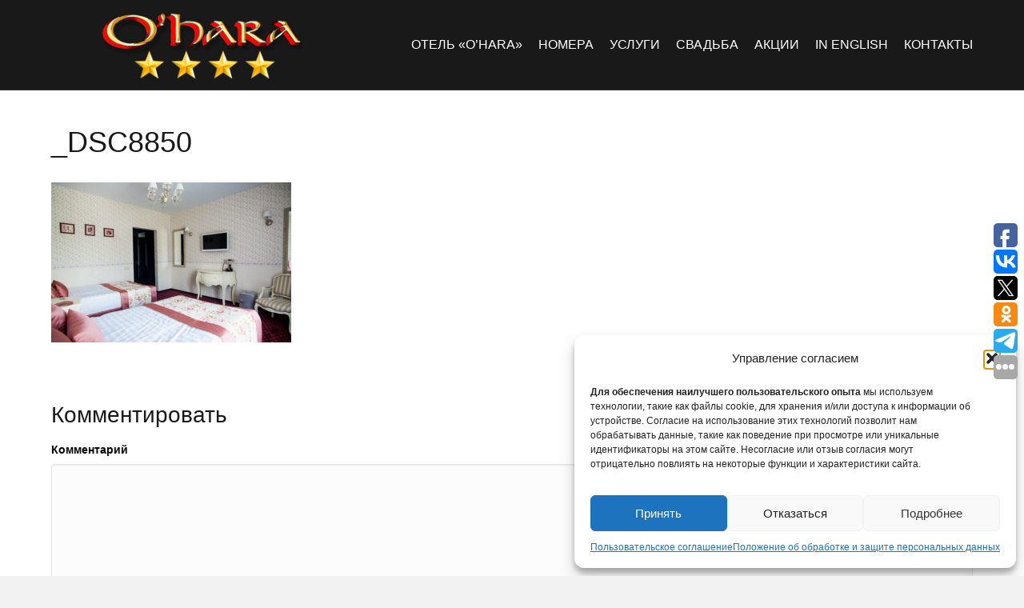

--- FILE ---
content_type: text/html; charset=UTF-8
request_url: https://oharahotel.com/nashi-nomera/scarlett-o-hara-303/_dsc8850/
body_size: 18800
content:
<!DOCTYPE html>
<html lang="ru-RU">
<head>
<meta charset="UTF-8" />
<meta name="viewport" content="width=device-width, initial-scale=1.0" />
<meta http-equiv="X-UA-Compatible" content="IE=edge" />
<link rel="profile" href="http://gmpg.org/xfn/11" />
<link rel="pingback" href="https://oharahotel.com/xmlrpc.php" />
<!--[if lt IE 9]>
	<script src="https://oharahotel.com/wp-content/themes/bb-theme/js/html5shiv.js"></script>
	<script src="https://oharahotel.com/wp-content/themes/bb-theme/js/respond.min.js"></script>
<![endif]-->

<!-- jQuery (necessary for Bootstrap's JavaScript plugins) -->
<script data-minify="1" src="https://oharahotel.com/wp-content/cache/min/1/ajax/libs/jquery/1.11.3/jquery.min.js?ver=1752908520" defer></script>

<!-- Latest compiled and minified JavaScript -->
<script data-minify="1" src="https://oharahotel.com/wp-content/cache/min/1/bootstrap/3.3.5/js/bootstrap.min.js?ver=1752908523" defer></script>


<meta name='robots' content='index, follow, max-image-preview:large, max-snippet:-1, max-video-preview:-1' />
	<style>img:is([sizes="auto" i], [sizes^="auto," i]) { contain-intrinsic-size: 3000px 1500px }</style>
	
	<!-- This site is optimized with the Yoast SEO Premium plugin v19.3 (Yoast SEO v24.3) - https://yoast.com/wordpress/plugins/seo/ -->
	<title>_DSC8850 - Отель охара</title>
	<link rel="canonical" href="https://oharahotel.com/nashi-nomera/scarlett-o-hara-303/_dsc8850/" />
	<meta property="og:locale" content="ru_RU" />
	<meta property="og:type" content="article" />
	<meta property="og:title" content="_DSC8850" />
	<meta property="og:url" content="https://oharahotel.com/nashi-nomera/scarlett-o-hara-303/_dsc8850/" />
	<meta property="og:site_name" content="Отель охара" />
	<meta property="og:image" content="https://oharahotel.com/nashi-nomera/scarlett-o-hara-303/_dsc8850" />
	<meta property="og:image:width" content="900" />
	<meta property="og:image:height" content="599" />
	<meta property="og:image:type" content="image/jpeg" />
	<meta name="twitter:card" content="summary_large_image" />
	<script type="application/ld+json" class="yoast-schema-graph">{"@context":"https://schema.org","@graph":[{"@type":"WebPage","@id":"https://oharahotel.com/nashi-nomera/scarlett-o-hara-303/_dsc8850/","url":"https://oharahotel.com/nashi-nomera/scarlett-o-hara-303/_dsc8850/","name":"_DSC8850 - Отель охара","isPartOf":{"@id":"https://oharahotel.com/#website"},"primaryImageOfPage":{"@id":"https://oharahotel.com/nashi-nomera/scarlett-o-hara-303/_dsc8850/#primaryimage"},"image":{"@id":"https://oharahotel.com/nashi-nomera/scarlett-o-hara-303/_dsc8850/#primaryimage"},"thumbnailUrl":"https://oharahotel.com/wp-content/uploads/2017/08/DSC8850.jpg","datePublished":"2017-09-13T19:15:12+00:00","dateModified":"2017-09-13T19:15:12+00:00","breadcrumb":{"@id":"https://oharahotel.com/nashi-nomera/scarlett-o-hara-303/_dsc8850/#breadcrumb"},"inLanguage":"ru-RU","potentialAction":[{"@type":"ReadAction","target":["https://oharahotel.com/nashi-nomera/scarlett-o-hara-303/_dsc8850/"]}]},{"@type":"ImageObject","inLanguage":"ru-RU","@id":"https://oharahotel.com/nashi-nomera/scarlett-o-hara-303/_dsc8850/#primaryimage","url":"https://oharahotel.com/wp-content/uploads/2017/08/DSC8850.jpg","contentUrl":"https://oharahotel.com/wp-content/uploads/2017/08/DSC8850.jpg","width":900,"height":599},{"@type":"BreadcrumbList","@id":"https://oharahotel.com/nashi-nomera/scarlett-o-hara-303/_dsc8850/#breadcrumb","itemListElement":[{"@type":"ListItem","position":1,"name":"Home","item":"https://oharahotel.com/"},{"@type":"ListItem","position":2,"name":"Наши номера","item":"https://oharahotel.com/nashi-nomera/"},{"@type":"ListItem","position":3,"name":"“Scarlett O’Hara” (№303)","item":"https://oharahotel.com/nashi-nomera/scarlett-o-hara-303/"},{"@type":"ListItem","position":4,"name":"_DSC8850"}]},{"@type":"WebSite","@id":"https://oharahotel.com/#website","url":"https://oharahotel.com/","name":"Отель охара","description":"ирландский отель в воронеже","publisher":{"@id":"https://oharahotel.com/#organization"},"potentialAction":[{"@type":"SearchAction","target":{"@type":"EntryPoint","urlTemplate":"https://oharahotel.com/?s={search_term_string}"},"query-input":{"@type":"PropertyValueSpecification","valueRequired":true,"valueName":"search_term_string"}}],"inLanguage":"ru-RU"},{"@type":"Organization","@id":"https://oharahotel.com/#organization","name":"Ohara отель в воронеже","url":"https://oharahotel.com/","logo":{"@type":"ImageObject","inLanguage":"ru-RU","@id":"https://oharahotel.com/#/schema/logo/image/","url":"https://oharahotel.com/wp-content/uploads/2017/09/logo-1.png","contentUrl":"https://oharahotel.com/wp-content/uploads/2017/09/logo-1.png","width":400,"height":100,"caption":"Ohara отель в воронеже"},"image":{"@id":"https://oharahotel.com/#/schema/logo/image/"}}]}</script>
	<!-- / Yoast SEO Premium plugin. -->


<link rel="alternate" type="application/rss+xml" title="Отель охара &raquo; Лента" href="https://oharahotel.com/feed/" />
<link rel="alternate" type="application/rss+xml" title="Отель охара &raquo; Лента комментариев" href="https://oharahotel.com/comments/feed/" />
<link rel="alternate" type="application/rss+xml" title="Отель охара &raquo; Лента комментариев к &laquo;_DSC8850&raquo;" href="https://oharahotel.com/nashi-nomera/scarlett-o-hara-303/_dsc8850/feed/" />
<script type="text/javascript">
/* <![CDATA[ */
window._wpemojiSettings = {"baseUrl":"https:\/\/s.w.org\/images\/core\/emoji\/16.0.1\/72x72\/","ext":".png","svgUrl":"https:\/\/s.w.org\/images\/core\/emoji\/16.0.1\/svg\/","svgExt":".svg","source":{"concatemoji":"https:\/\/oharahotel.com\/wp-includes\/js\/wp-emoji-release.min.js?ver=6.8.3"}};
/*! This file is auto-generated */
!function(s,n){var o,i,e;function c(e){try{var t={supportTests:e,timestamp:(new Date).valueOf()};sessionStorage.setItem(o,JSON.stringify(t))}catch(e){}}function p(e,t,n){e.clearRect(0,0,e.canvas.width,e.canvas.height),e.fillText(t,0,0);var t=new Uint32Array(e.getImageData(0,0,e.canvas.width,e.canvas.height).data),a=(e.clearRect(0,0,e.canvas.width,e.canvas.height),e.fillText(n,0,0),new Uint32Array(e.getImageData(0,0,e.canvas.width,e.canvas.height).data));return t.every(function(e,t){return e===a[t]})}function u(e,t){e.clearRect(0,0,e.canvas.width,e.canvas.height),e.fillText(t,0,0);for(var n=e.getImageData(16,16,1,1),a=0;a<n.data.length;a++)if(0!==n.data[a])return!1;return!0}function f(e,t,n,a){switch(t){case"flag":return n(e,"\ud83c\udff3\ufe0f\u200d\u26a7\ufe0f","\ud83c\udff3\ufe0f\u200b\u26a7\ufe0f")?!1:!n(e,"\ud83c\udde8\ud83c\uddf6","\ud83c\udde8\u200b\ud83c\uddf6")&&!n(e,"\ud83c\udff4\udb40\udc67\udb40\udc62\udb40\udc65\udb40\udc6e\udb40\udc67\udb40\udc7f","\ud83c\udff4\u200b\udb40\udc67\u200b\udb40\udc62\u200b\udb40\udc65\u200b\udb40\udc6e\u200b\udb40\udc67\u200b\udb40\udc7f");case"emoji":return!a(e,"\ud83e\udedf")}return!1}function g(e,t,n,a){var r="undefined"!=typeof WorkerGlobalScope&&self instanceof WorkerGlobalScope?new OffscreenCanvas(300,150):s.createElement("canvas"),o=r.getContext("2d",{willReadFrequently:!0}),i=(o.textBaseline="top",o.font="600 32px Arial",{});return e.forEach(function(e){i[e]=t(o,e,n,a)}),i}function t(e){var t=s.createElement("script");t.src=e,t.defer=!0,s.head.appendChild(t)}"undefined"!=typeof Promise&&(o="wpEmojiSettingsSupports",i=["flag","emoji"],n.supports={everything:!0,everythingExceptFlag:!0},e=new Promise(function(e){s.addEventListener("DOMContentLoaded",e,{once:!0})}),new Promise(function(t){var n=function(){try{var e=JSON.parse(sessionStorage.getItem(o));if("object"==typeof e&&"number"==typeof e.timestamp&&(new Date).valueOf()<e.timestamp+604800&&"object"==typeof e.supportTests)return e.supportTests}catch(e){}return null}();if(!n){if("undefined"!=typeof Worker&&"undefined"!=typeof OffscreenCanvas&&"undefined"!=typeof URL&&URL.createObjectURL&&"undefined"!=typeof Blob)try{var e="postMessage("+g.toString()+"("+[JSON.stringify(i),f.toString(),p.toString(),u.toString()].join(",")+"));",a=new Blob([e],{type:"text/javascript"}),r=new Worker(URL.createObjectURL(a),{name:"wpTestEmojiSupports"});return void(r.onmessage=function(e){c(n=e.data),r.terminate(),t(n)})}catch(e){}c(n=g(i,f,p,u))}t(n)}).then(function(e){for(var t in e)n.supports[t]=e[t],n.supports.everything=n.supports.everything&&n.supports[t],"flag"!==t&&(n.supports.everythingExceptFlag=n.supports.everythingExceptFlag&&n.supports[t]);n.supports.everythingExceptFlag=n.supports.everythingExceptFlag&&!n.supports.flag,n.DOMReady=!1,n.readyCallback=function(){n.DOMReady=!0}}).then(function(){return e}).then(function(){var e;n.supports.everything||(n.readyCallback(),(e=n.source||{}).concatemoji?t(e.concatemoji):e.wpemoji&&e.twemoji&&(t(e.twemoji),t(e.wpemoji)))}))}((window,document),window._wpemojiSettings);
/* ]]> */
</script>
<style id='wp-emoji-styles-inline-css' type='text/css'>

	img.wp-smiley, img.emoji {
		display: inline !important;
		border: none !important;
		box-shadow: none !important;
		height: 1em !important;
		width: 1em !important;
		margin: 0 0.07em !important;
		vertical-align: -0.1em !important;
		background: none !important;
		padding: 0 !important;
	}
</style>
<link rel='stylesheet' id='wp-block-library-css' href='https://oharahotel.com/wp-includes/css/dist/block-library/style.min.css?ver=6.8.3' type='text/css' media='all' />
<style id='classic-theme-styles-inline-css' type='text/css'>
/*! This file is auto-generated */
.wp-block-button__link{color:#fff;background-color:#32373c;border-radius:9999px;box-shadow:none;text-decoration:none;padding:calc(.667em + 2px) calc(1.333em + 2px);font-size:1.125em}.wp-block-file__button{background:#32373c;color:#fff;text-decoration:none}
</style>
<style id='global-styles-inline-css' type='text/css'>
:root{--wp--preset--aspect-ratio--square: 1;--wp--preset--aspect-ratio--4-3: 4/3;--wp--preset--aspect-ratio--3-4: 3/4;--wp--preset--aspect-ratio--3-2: 3/2;--wp--preset--aspect-ratio--2-3: 2/3;--wp--preset--aspect-ratio--16-9: 16/9;--wp--preset--aspect-ratio--9-16: 9/16;--wp--preset--color--black: #000000;--wp--preset--color--cyan-bluish-gray: #abb8c3;--wp--preset--color--white: #ffffff;--wp--preset--color--pale-pink: #f78da7;--wp--preset--color--vivid-red: #cf2e2e;--wp--preset--color--luminous-vivid-orange: #ff6900;--wp--preset--color--luminous-vivid-amber: #fcb900;--wp--preset--color--light-green-cyan: #7bdcb5;--wp--preset--color--vivid-green-cyan: #00d084;--wp--preset--color--pale-cyan-blue: #8ed1fc;--wp--preset--color--vivid-cyan-blue: #0693e3;--wp--preset--color--vivid-purple: #9b51e0;--wp--preset--gradient--vivid-cyan-blue-to-vivid-purple: linear-gradient(135deg,rgba(6,147,227,1) 0%,rgb(155,81,224) 100%);--wp--preset--gradient--light-green-cyan-to-vivid-green-cyan: linear-gradient(135deg,rgb(122,220,180) 0%,rgb(0,208,130) 100%);--wp--preset--gradient--luminous-vivid-amber-to-luminous-vivid-orange: linear-gradient(135deg,rgba(252,185,0,1) 0%,rgba(255,105,0,1) 100%);--wp--preset--gradient--luminous-vivid-orange-to-vivid-red: linear-gradient(135deg,rgba(255,105,0,1) 0%,rgb(207,46,46) 100%);--wp--preset--gradient--very-light-gray-to-cyan-bluish-gray: linear-gradient(135deg,rgb(238,238,238) 0%,rgb(169,184,195) 100%);--wp--preset--gradient--cool-to-warm-spectrum: linear-gradient(135deg,rgb(74,234,220) 0%,rgb(151,120,209) 20%,rgb(207,42,186) 40%,rgb(238,44,130) 60%,rgb(251,105,98) 80%,rgb(254,248,76) 100%);--wp--preset--gradient--blush-light-purple: linear-gradient(135deg,rgb(255,206,236) 0%,rgb(152,150,240) 100%);--wp--preset--gradient--blush-bordeaux: linear-gradient(135deg,rgb(254,205,165) 0%,rgb(254,45,45) 50%,rgb(107,0,62) 100%);--wp--preset--gradient--luminous-dusk: linear-gradient(135deg,rgb(255,203,112) 0%,rgb(199,81,192) 50%,rgb(65,88,208) 100%);--wp--preset--gradient--pale-ocean: linear-gradient(135deg,rgb(255,245,203) 0%,rgb(182,227,212) 50%,rgb(51,167,181) 100%);--wp--preset--gradient--electric-grass: linear-gradient(135deg,rgb(202,248,128) 0%,rgb(113,206,126) 100%);--wp--preset--gradient--midnight: linear-gradient(135deg,rgb(2,3,129) 0%,rgb(40,116,252) 100%);--wp--preset--font-size--small: 13px;--wp--preset--font-size--medium: 20px;--wp--preset--font-size--large: 36px;--wp--preset--font-size--x-large: 42px;--wp--preset--spacing--20: 0.44rem;--wp--preset--spacing--30: 0.67rem;--wp--preset--spacing--40: 1rem;--wp--preset--spacing--50: 1.5rem;--wp--preset--spacing--60: 2.25rem;--wp--preset--spacing--70: 3.38rem;--wp--preset--spacing--80: 5.06rem;--wp--preset--shadow--natural: 6px 6px 9px rgba(0, 0, 0, 0.2);--wp--preset--shadow--deep: 12px 12px 50px rgba(0, 0, 0, 0.4);--wp--preset--shadow--sharp: 6px 6px 0px rgba(0, 0, 0, 0.2);--wp--preset--shadow--outlined: 6px 6px 0px -3px rgba(255, 255, 255, 1), 6px 6px rgba(0, 0, 0, 1);--wp--preset--shadow--crisp: 6px 6px 0px rgba(0, 0, 0, 1);}:where(.is-layout-flex){gap: 0.5em;}:where(.is-layout-grid){gap: 0.5em;}body .is-layout-flex{display: flex;}.is-layout-flex{flex-wrap: wrap;align-items: center;}.is-layout-flex > :is(*, div){margin: 0;}body .is-layout-grid{display: grid;}.is-layout-grid > :is(*, div){margin: 0;}:where(.wp-block-columns.is-layout-flex){gap: 2em;}:where(.wp-block-columns.is-layout-grid){gap: 2em;}:where(.wp-block-post-template.is-layout-flex){gap: 1.25em;}:where(.wp-block-post-template.is-layout-grid){gap: 1.25em;}.has-black-color{color: var(--wp--preset--color--black) !important;}.has-cyan-bluish-gray-color{color: var(--wp--preset--color--cyan-bluish-gray) !important;}.has-white-color{color: var(--wp--preset--color--white) !important;}.has-pale-pink-color{color: var(--wp--preset--color--pale-pink) !important;}.has-vivid-red-color{color: var(--wp--preset--color--vivid-red) !important;}.has-luminous-vivid-orange-color{color: var(--wp--preset--color--luminous-vivid-orange) !important;}.has-luminous-vivid-amber-color{color: var(--wp--preset--color--luminous-vivid-amber) !important;}.has-light-green-cyan-color{color: var(--wp--preset--color--light-green-cyan) !important;}.has-vivid-green-cyan-color{color: var(--wp--preset--color--vivid-green-cyan) !important;}.has-pale-cyan-blue-color{color: var(--wp--preset--color--pale-cyan-blue) !important;}.has-vivid-cyan-blue-color{color: var(--wp--preset--color--vivid-cyan-blue) !important;}.has-vivid-purple-color{color: var(--wp--preset--color--vivid-purple) !important;}.has-black-background-color{background-color: var(--wp--preset--color--black) !important;}.has-cyan-bluish-gray-background-color{background-color: var(--wp--preset--color--cyan-bluish-gray) !important;}.has-white-background-color{background-color: var(--wp--preset--color--white) !important;}.has-pale-pink-background-color{background-color: var(--wp--preset--color--pale-pink) !important;}.has-vivid-red-background-color{background-color: var(--wp--preset--color--vivid-red) !important;}.has-luminous-vivid-orange-background-color{background-color: var(--wp--preset--color--luminous-vivid-orange) !important;}.has-luminous-vivid-amber-background-color{background-color: var(--wp--preset--color--luminous-vivid-amber) !important;}.has-light-green-cyan-background-color{background-color: var(--wp--preset--color--light-green-cyan) !important;}.has-vivid-green-cyan-background-color{background-color: var(--wp--preset--color--vivid-green-cyan) !important;}.has-pale-cyan-blue-background-color{background-color: var(--wp--preset--color--pale-cyan-blue) !important;}.has-vivid-cyan-blue-background-color{background-color: var(--wp--preset--color--vivid-cyan-blue) !important;}.has-vivid-purple-background-color{background-color: var(--wp--preset--color--vivid-purple) !important;}.has-black-border-color{border-color: var(--wp--preset--color--black) !important;}.has-cyan-bluish-gray-border-color{border-color: var(--wp--preset--color--cyan-bluish-gray) !important;}.has-white-border-color{border-color: var(--wp--preset--color--white) !important;}.has-pale-pink-border-color{border-color: var(--wp--preset--color--pale-pink) !important;}.has-vivid-red-border-color{border-color: var(--wp--preset--color--vivid-red) !important;}.has-luminous-vivid-orange-border-color{border-color: var(--wp--preset--color--luminous-vivid-orange) !important;}.has-luminous-vivid-amber-border-color{border-color: var(--wp--preset--color--luminous-vivid-amber) !important;}.has-light-green-cyan-border-color{border-color: var(--wp--preset--color--light-green-cyan) !important;}.has-vivid-green-cyan-border-color{border-color: var(--wp--preset--color--vivid-green-cyan) !important;}.has-pale-cyan-blue-border-color{border-color: var(--wp--preset--color--pale-cyan-blue) !important;}.has-vivid-cyan-blue-border-color{border-color: var(--wp--preset--color--vivid-cyan-blue) !important;}.has-vivid-purple-border-color{border-color: var(--wp--preset--color--vivid-purple) !important;}.has-vivid-cyan-blue-to-vivid-purple-gradient-background{background: var(--wp--preset--gradient--vivid-cyan-blue-to-vivid-purple) !important;}.has-light-green-cyan-to-vivid-green-cyan-gradient-background{background: var(--wp--preset--gradient--light-green-cyan-to-vivid-green-cyan) !important;}.has-luminous-vivid-amber-to-luminous-vivid-orange-gradient-background{background: var(--wp--preset--gradient--luminous-vivid-amber-to-luminous-vivid-orange) !important;}.has-luminous-vivid-orange-to-vivid-red-gradient-background{background: var(--wp--preset--gradient--luminous-vivid-orange-to-vivid-red) !important;}.has-very-light-gray-to-cyan-bluish-gray-gradient-background{background: var(--wp--preset--gradient--very-light-gray-to-cyan-bluish-gray) !important;}.has-cool-to-warm-spectrum-gradient-background{background: var(--wp--preset--gradient--cool-to-warm-spectrum) !important;}.has-blush-light-purple-gradient-background{background: var(--wp--preset--gradient--blush-light-purple) !important;}.has-blush-bordeaux-gradient-background{background: var(--wp--preset--gradient--blush-bordeaux) !important;}.has-luminous-dusk-gradient-background{background: var(--wp--preset--gradient--luminous-dusk) !important;}.has-pale-ocean-gradient-background{background: var(--wp--preset--gradient--pale-ocean) !important;}.has-electric-grass-gradient-background{background: var(--wp--preset--gradient--electric-grass) !important;}.has-midnight-gradient-background{background: var(--wp--preset--gradient--midnight) !important;}.has-small-font-size{font-size: var(--wp--preset--font-size--small) !important;}.has-medium-font-size{font-size: var(--wp--preset--font-size--medium) !important;}.has-large-font-size{font-size: var(--wp--preset--font-size--large) !important;}.has-x-large-font-size{font-size: var(--wp--preset--font-size--x-large) !important;}
:where(.wp-block-post-template.is-layout-flex){gap: 1.25em;}:where(.wp-block-post-template.is-layout-grid){gap: 1.25em;}
:where(.wp-block-columns.is-layout-flex){gap: 2em;}:where(.wp-block-columns.is-layout-grid){gap: 2em;}
:root :where(.wp-block-pullquote){font-size: 1.5em;line-height: 1.6;}
</style>
<link rel='stylesheet' id='cmplz-general-css' href='https://oharahotel.com/wp-content/plugins/complianz-gdpr-premium/assets/css/cookieblocker.min.css?ver=1752908456' type='text/css' media='all' />
<link data-minify="1" rel='stylesheet' id='font-awesome-5-css' href='https://oharahotel.com/wp-content/cache/min/1/wp-content/plugins/bb-plugin/fonts/fontawesome/5.15.4/css/all.min.css?ver=1752908520' type='text/css' media='all' />
<link rel='stylesheet' id='font-awesome-css' href='https://oharahotel.com/wp-content/plugins/bb-plugin/fonts/fontawesome/5.15.4/css/v4-shims.min.css?ver=2.6.0.2' type='text/css' media='all' />
<link data-minify="1" rel='stylesheet' id='mono-social-icons-css' href='https://oharahotel.com/wp-content/cache/min/1/wp-content/themes/bb-theme/css/mono-social-icons.css?ver=1752908520' type='text/css' media='all' />
<link rel='stylesheet' id='jquery-magnificpopup-css' href='https://oharahotel.com/wp-content/plugins/bb-plugin/css/jquery.magnificpopup.min.css?ver=2.6.0.2' type='text/css' media='all' />
<link rel='stylesheet' id='bootstrap-css' href='https://oharahotel.com/wp-content/themes/bb-theme/css/bootstrap.min.css?ver=1.6.1' type='text/css' media='all' />
<link data-minify="1" rel='stylesheet' id='fl-automator-skin-css' href='https://oharahotel.com/wp-content/cache/min/1/wp-content/uploads/bb-theme/skin-66c6da9853b1e.css?ver=1752908520' type='text/css' media='all' />
<link rel='stylesheet' id='pp-animate-css' href='https://oharahotel.com/wp-content/plugins/bbpowerpack/assets/css/animate.min.css?ver=3.5.1' type='text/css' media='all' />
<script type="text/javascript" src="https://oharahotel.com/wp-includes/js/jquery/jquery.min.js?ver=3.7.1" id="jquery-core-js" defer></script>
<script type="text/javascript" src="https://oharahotel.com/wp-includes/js/jquery/jquery-migrate.min.js?ver=3.4.1" id="jquery-migrate-js" defer></script>
<link rel="https://api.w.org/" href="https://oharahotel.com/wp-json/" /><link rel="alternate" title="JSON" type="application/json" href="https://oharahotel.com/wp-json/wp/v2/media/439" /><link rel="EditURI" type="application/rsd+xml" title="RSD" href="https://oharahotel.com/xmlrpc.php?rsd" />
<meta name="generator" content="WordPress 6.8.3" />
<link rel='shortlink' href='https://oharahotel.com/?p=439' />
<link rel="alternate" title="oEmbed (JSON)" type="application/json+oembed" href="https://oharahotel.com/wp-json/oembed/1.0/embed?url=https%3A%2F%2Foharahotel.com%2Fnashi-nomera%2Fscarlett-o-hara-303%2F_dsc8850%2F" />
<link rel="alternate" title="oEmbed (XML)" type="text/xml+oembed" href="https://oharahotel.com/wp-json/oembed/1.0/embed?url=https%3A%2F%2Foharahotel.com%2Fnashi-nomera%2Fscarlett-o-hara-303%2F_dsc8850%2F&#038;format=xml" />
		<script>
			var bb_powerpack = {
				ajaxurl: 'https://oharahotel.com/wp-admin/admin-ajax.php',
				search_term: ''
			};
		</script>
					<style>.cmplz-hidden {
					display: none !important;
				}</style><link rel="icon" href="https://oharahotel.com/wp-content/uploads/2017/09/cropped-logo-32x32.png" sizes="32x32" />
<link rel="icon" href="https://oharahotel.com/wp-content/uploads/2017/09/cropped-logo-192x192.png" sizes="192x192" />
<link rel="apple-touch-icon" href="https://oharahotel.com/wp-content/uploads/2017/09/cropped-logo-180x180.png" />
<meta name="msapplication-TileImage" content="https://oharahotel.com/wp-content/uploads/2017/09/cropped-logo-270x270.png" />
		<style type="text/css" id="wp-custom-css">
			
.fl-page-header-logo {
    text-align: center;
    
}

.babochka {
margin-top: -150px;

}

.yell {
background-color: #f2da00;
color: black !important;
}

.yell a {
color: black !important;
}

@media screen and (max-width: 681px) {
.fl-page-nav-toggle-button.fl-page-nav-toggle-visible-mobile .fl-page-nav-collapse ul.navbar-nav > li {
	background-color: #191919 !important;
}

.fl-page-nav-toggle-button.fl-page-nav-toggle-visible-mobile .fl-page-nav ul.sub-menu li a:hover, .fl-page-nav-toggle-button.fl-page-nav-toggle-visible-mobile .fl-page-nav ul.sub-menu li a:focus {
    color: #292929 !important;
    text-decoration: none;
}
	
	.fl-page-nav-toggle-button.fl-page-nav-toggle-visible-mobile .fl-page-nav-collapse ul.navbar-nav > li > a {
    color: #fff;
}
	
	.fl-page-nav-toggle-button.fl-page-nav-toggle-visible-mobile .fl-page-nav-collapse ul.navbar-nav > li > a:hover, .fl-page-nav-toggle-button.fl-page-nav-toggle-visible-mobile .fl-page-nav-collapse ul.navbar-nav > li > a:focus {
    color: #e7e7e7;
}

.fl-page-nav-toggle-button.fl-page-nav-toggle-visible-mobile .fl-page-nav ul.sub-menu li a {
    
    color: #fff !important;
    
}
.fl-page-nav-toggle-button.fl-page-nav-toggle-visible-mobile .fl-page-nav ul.sub-menu li a {
color:#fff;
	}
	
.uabb-ib-effect-style5 .uabb-new-ib-desc, .uabb-ib-effect-style5 .uabb-new-ib-title {
    -webkit-transform: translateY(0);
    transform: translateY(0);
}
	.uabb-ib-effect-style5 .uabb-new-ib-content, .uabb-ib-effect-style5  .uabb-new-ib-content * {
    opacity: 1;
    z-index: 5;
    -webkit-backface-visibility: hidden;
    -moz-backface-visibility: hidden;
    backface-visibility: hidden;
}
	
	}

#tl-search-form {
        background-color: #2c6432;
    }		</style>
		<noscript><style id="rocket-lazyload-nojs-css">.rll-youtube-player, [data-lazy-src]{display:none !important;}</style></noscript><script type="text/javascript">(window.Image ? (new Image()) : document.createElement('img')).src = 'https://vk.com/rtrg?p=VK-RTRG-172220-6VM3B';</script>

<!-- Facebook Pixel Code -->
<script>
  !function(f,b,e,v,n,t,s)
  {if(f.fbq)return;n=f.fbq=function(){n.callMethod?
  n.callMethod.apply(n,arguments):n.queue.push(arguments)};
  if(!f._fbq)f._fbq=n;n.push=n;n.loaded=!0;n.version='2.0';
  n.queue=[];t=b.createElement(e);t.async=!0;
  t.src=v;s=b.getElementsByTagName(e)[0];
  s.parentNode.insertBefore(t,s)}(window, document,'script',
  'https://connect.facebook.net/en_US/fbevents.js');
  fbq('init', '791044417767157');
  fbq('track', 'PageView');
</script>
<noscript><img height="1" width="1" style="display:none"
  src="https://www.facebook.com/tr?id=791044417767157&ev=PageView&noscript=1"
/></noscript>
<!-- End Facebook Pixel Code -->

<script type="text/javascript">
(function(w){
  var q=[
    ['setContext', 'TL-INT-gowhiterabbit', 'ru']
  ];
  var t=w.travelline=(w.travelline||{}),ti=t.integration=(t.integration||{});ti.__cq=ti.__cq?ti.__cq.concat(q):q;
  if (!ti.__loader){ti.__loader=true;var d=w.document,p=d.location.protocol,s=d.createElement('script');s.type='text/javascript';s.async=true;s.src=(p=='https:'?p:'http:')+'//ibe.tlintegration.com/integration/loader.js';(d.getElementsByTagName('head')[0]||d.getElementsByTagName('body')[0]).appendChild(s);}
})(window);
</script>


</head>

<body data-cmplz=1 class="attachment wp-singular attachment-template-default attachmentid-439 attachment-jpeg wp-theme-bb-theme fl-preset-default fl-full-width" itemscope="itemscope" itemtype="http://schema.org/WebPage">
<div class="fl-page">
	<header class="fl-page-header fl-page-header-fixed fl-page-nav-right">
	<div class="fl-page-header-wrap">
		<div class="fl-page-header-container container">
			<div class="fl-page-header-row row">
				<div class="fl-page-logo-wrap col-md-3 col-sm-12">
					<div class="fl-page-header-logo">
						<a href="https://oharahotel.com/"><img class="fl-logo-img" itemscope itemtype="http://schema.org/ImageObject" src="data:image/svg+xml,%3Csvg%20xmlns='http://www.w3.org/2000/svg'%20viewBox='0%200%200%200'%3E%3C/svg%3E" data-retina="" alt="Отель охара" data-lazy-src="https://oharahotel.com/wp-content/uploads/2018/03/logo.png" /><noscript><img class="fl-logo-img" itemscope itemtype="http://schema.org/ImageObject" src="https://oharahotel.com/wp-content/uploads/2018/03/logo.png" data-retina="" alt="Отель охара" /></noscript><img class="sticky-logo fl-logo-img" itemscope itemtype="http://schema.org/ImageObject" src="data:image/svg+xml,%3Csvg%20xmlns='http://www.w3.org/2000/svg'%20viewBox='0%200%200%200'%3E%3C/svg%3E" alt="Отель охара" data-lazy-src="https://oharahotel.com/wp-content/uploads/2018/03/logo.png" /><noscript><img class="sticky-logo fl-logo-img" itemscope itemtype="http://schema.org/ImageObject" src="https://oharahotel.com/wp-content/uploads/2018/03/logo.png" alt="Отель охара" /></noscript><meta itemprop="name" content="Отель охара" /></a>
					</div>
				</div>
				<div class="fl-page-fixed-nav-wrap col-md-9 col-sm-12">
					<div class="fl-page-nav-wrap">
						<nav class="fl-page-nav fl-nav navbar navbar-default">
							<div class="fl-page-nav-collapse collapse navbar-collapse">
								<ul id="menu-ohara-otel" class="nav navbar-nav navbar-right menu"><li id="menu-item-30" class="menu-item menu-item-type-post_type menu-item-object-page menu-item-home menu-item-has-children menu-item-30"><a href="https://oharahotel.com/">Отель &#171;O&#8217;hara&#187;</a>
<ul class="sub-menu">
	<li id="menu-item-1672" class="menu-item menu-item-type-post_type menu-item-object-page menu-item-1672"><a href="https://oharahotel.com/istoriya-otkrytiya/">История открытия</a></li>
	<li id="menu-item-343" class="menu-item menu-item-type-post_type menu-item-object-page menu-item-343"><a href="https://oharahotel.com/programma-loyalnosti/">Программа лояльности</a></li>
	<li id="menu-item-92" class="menu-item menu-item-type-post_type menu-item-object-page menu-item-92"><a href="https://oharahotel.com/pravila-prozhivaniya/">Правила проживания</a></li>
	<li id="menu-item-93" class="menu-item menu-item-type-post_type menu-item-object-page menu-item-93"><a href="https://oharahotel.com/dokumenty/">Документы</a></li>
</ul>
</li>
<li id="menu-item-26" class="menu-item menu-item-type-post_type menu-item-object-page menu-item-has-children menu-item-26"><a href="https://oharahotel.com/nashi-nomera/">Номера</a>
<ul class="sub-menu">
	<li id="menu-item-1220" class="menu-item menu-item-type-post_type menu-item-object-page menu-item-1220"><a href="https://oharahotel.com/odnomestnyj-nomer-standart/">Одноместный номер Standard</a></li>
	<li id="menu-item-367" class="menu-item menu-item-type-post_type menu-item-object-page menu-item-367"><a href="https://oharahotel.com/odnomestnyj-nomer-klassa-biznes/">Одноместный номер Superior</a></li>
	<li id="menu-item-368" class="menu-item menu-item-type-post_type menu-item-object-page menu-item-368"><a href="https://oharahotel.com/odnomestnyj-nomer-klassa-biznes-eksklyuziv/">Одноместный номер Exclusive</a></li>
	<li id="menu-item-369" class="menu-item menu-item-type-post_type menu-item-object-page menu-item-369"><a href="https://oharahotel.com/dvuhmestnyj-nomer-klassa-biznes/">Двухместный номер De luxe</a></li>
	<li id="menu-item-1821" class="menu-item menu-item-type-post_type menu-item-object-page menu-item-1821"><a href="https://oharahotel.com/trehmestnyj-nomer-de-luxe/">Трехместный номер De luxe</a></li>
	<li id="menu-item-370" class="menu-item menu-item-type-post_type menu-item-object-page menu-item-370"><a href="https://oharahotel.com/odnomestnyj-nomer-klassa-lyuks/">Одноместный номер Executive</a></li>
	<li id="menu-item-371" class="menu-item menu-item-type-post_type menu-item-object-page menu-item-371"><a href="https://oharahotel.com/dvuhmestnyj-nomer-klassa-lyuks/">Двухместный номер SUITE</a></li>
</ul>
</li>
<li id="menu-item-1345" class="menu-item menu-item-type-custom menu-item-object-custom menu-item-has-children menu-item-1345"><a>Услуги</a>
<ul class="sub-menu">
	<li id="menu-item-1698" class="menu-item menu-item-type-custom menu-item-object-custom menu-item-has-children menu-item-1698"><a href="#">Бесплатные услуги</a>
	<ul class="sub-menu">
		<li id="menu-item-1800" class="menu-item menu-item-type-custom menu-item-object-custom menu-item-1800"><a href="#">Охраняемая парковка на период проживания в отеле</a></li>
		<li id="menu-item-1801" class="menu-item menu-item-type-post_type menu-item-object-page menu-item-1801"><a href="https://oharahotel.com/wi-fi-na-vsej-territorii-otelya/">Wi- Fi на всей территории отеля</a></li>
		<li id="menu-item-1802" class="menu-item menu-item-type-post_type menu-item-object-page menu-item-1802"><a href="https://oharahotel.com/negarantirovannyj-rannij-zaezd/">Негарантированный ранний заезд</a></li>
		<li id="menu-item-1699" class="menu-item menu-item-type-custom menu-item-object-custom menu-item-1699"><a href="#">10% скидка на меню кухни паба O’Hara</a></li>
		<li id="menu-item-1446" class="menu-item menu-item-type-post_type menu-item-object-page menu-item-1446"><a href="https://oharahotel.com/menyu-podushek/">Меню подушек</a></li>
		<li id="menu-item-1703" class="menu-item menu-item-type-custom menu-item-object-custom menu-item-1703"><a href="#">Бутилированная вода в номере (ежедневно)</a></li>
		<li id="menu-item-1705" class="menu-item menu-item-type-custom menu-item-object-custom menu-item-1705"><a href="#">Приветственный чай в номере</a></li>
		<li id="menu-item-1706" class="menu-item menu-item-type-custom menu-item-object-custom menu-item-1706"><a href="#">Прокат зарядных устройств для гаджетов</a></li>
		<li id="menu-item-1701" class="menu-item menu-item-type-custom menu-item-object-custom menu-item-1701"><a href="#">Гладильная доска и утюг</a></li>
		<li id="menu-item-1704" class="menu-item menu-item-type-custom menu-item-object-custom menu-item-1704"><a href="#">Прокат зонтов в дождливую погоду</a></li>
		<li id="menu-item-1702" class="menu-item menu-item-type-custom menu-item-object-custom menu-item-1702"><a href="#">Команата для переговоров</a></li>
		<li id="menu-item-1803" class="menu-item menu-item-type-post_type menu-item-object-page menu-item-1803"><a href="https://oharahotel.com/stolik-dlya-noutbuka/">Столик для ноутбука</a></li>
		<li id="menu-item-1805" class="menu-item menu-item-type-custom menu-item-object-custom menu-item-1805"><a href="#">Солевая лампа</a></li>
		<li id="menu-item-1804" class="menu-item menu-item-type-post_type menu-item-object-page menu-item-1804"><a href="https://oharahotel.com/five-o-clock-tea/">Five o’clock tea</a></li>
	</ul>
</li>
	<li id="menu-item-1697" class="menu-item menu-item-type-custom menu-item-object-custom menu-item-has-children menu-item-1697"><a href="#">Платные услуги</a>
	<ul class="sub-menu">
		<li id="menu-item-1184" class="menu-item menu-item-type-post_type menu-item-object-page menu-item-1184"><a href="https://oharahotel.com/zavtrak/">Завтрак</a></li>
		<li id="menu-item-1773" class="menu-item menu-item-type-post_type menu-item-object-page menu-item-1773"><a href="https://oharahotel.com/zavtrak-s-soboj/">Завтрак с собой</a></li>
		<li id="menu-item-981" class="menu-item menu-item-type-post_type menu-item-object-page menu-item-981"><a href="https://oharahotel.com/ekskursionnoe-obsluzhivanie/">Экскурсионное обслуживание</a></li>
		<li id="menu-item-1775" class="menu-item menu-item-type-post_type menu-item-object-page menu-item-1775"><a href="https://oharahotel.com/uslugi-prachechnoj-2/">Услуги прачечной</a></li>
		<li id="menu-item-117" class="menu-item menu-item-type-post_type menu-item-object-page menu-item-117"><a href="https://oharahotel.com/viza/">Визовая поддержка</a></li>
		<li id="menu-item-1776" class="menu-item menu-item-type-post_type menu-item-object-page menu-item-1776"><a href="https://oharahotel.com/dopolnitelnaya-uborka-nomera/">Дополнительная уборка номера</a></li>
		<li id="menu-item-1777" class="menu-item menu-item-type-post_type menu-item-object-page menu-item-1777"><a href="https://oharahotel.com/prozhivanie-s-zhivotnymi/">Проживание с животными</a></li>
	</ul>
</li>
	<li id="menu-item-1447" class="menu-item menu-item-type-post_type menu-item-object-page menu-item-has-children menu-item-1447"><a href="https://oharahotel.com/dop-uslugi/">Для гостей с детьми</a>
	<ul class="sub-menu">
		<li id="menu-item-1809" class="menu-item menu-item-type-custom menu-item-object-custom menu-item-1809"><a href="#">Детская кроватка</a></li>
		<li id="menu-item-1810" class="menu-item menu-item-type-custom menu-item-object-custom menu-item-1810"><a href="#">Детская коляска</a></li>
		<li id="menu-item-1811" class="menu-item menu-item-type-custom menu-item-object-custom menu-item-1811"><a href="#">Детский дорожный набор</a></li>
	</ul>
</li>
</ul>
</li>
<li id="menu-item-1016" class="menu-item menu-item-type-post_type menu-item-object-page menu-item-has-children menu-item-1016"><a href="https://oharahotel.com/dlya-fotosesij/svadebnye-predlozheniya-otelya-o-hara/">Свадьба</a>
<ul class="sub-menu">
	<li id="menu-item-28" class="menu-item menu-item-type-post_type menu-item-object-page menu-item-28"><a href="https://oharahotel.com/dlya-fotosesij/">Фотосессия</a></li>
</ul>
</li>
<li id="menu-item-25" class="menu-item menu-item-type-post_type menu-item-object-page menu-item-has-children menu-item-25"><a href="https://oharahotel.com/novosti/">Акции</a>
<ul class="sub-menu">
	<li id="menu-item-1347" class="menu-item menu-item-type-post_type menu-item-object-page menu-item-1347"><a href="https://oharahotel.com/novosti/">Скидки и акции</a></li>
	<li id="menu-item-1346" class="menu-item menu-item-type-post_type menu-item-object-page menu-item-1346"><a href="https://oharahotel.com/programma-loyalnosti/">Программа лояльности</a></li>
</ul>
</li>
<li id="menu-item-339" class="menu-item menu-item-type-post_type menu-item-object-page menu-item-has-children menu-item-339"><a href="https://oharahotel.com/in-english/">in english</a>
<ul class="sub-menu">
	<li id="menu-item-1445" class="menu-item menu-item-type-post_type menu-item-object-page menu-item-1445"><a href="https://oharahotel.com/translation-service/">Translation service</a></li>
	<li id="menu-item-972" class="menu-item menu-item-type-post_type menu-item-object-page menu-item-972"><a href="https://oharahotel.com/uslugi-perevodchika-soprovozhdenie-v-voronezhe/">Assistance to Foreign Visitors</a></li>
	<li id="menu-item-1104" class="menu-item menu-item-type-post_type menu-item-object-page menu-item-1104"><a href="https://oharahotel.com/breakfast/">BREAKFAST</a></li>
</ul>
</li>
<li id="menu-item-29" class="menu-item menu-item-type-post_type menu-item-object-page menu-item-has-children menu-item-29"><a href="https://oharahotel.com/kontakty/">Контакты</a>
<ul class="sub-menu">
	<li id="menu-item-1593" class="menu-item menu-item-type-custom menu-item-object-custom menu-item-1593"><a href="https://oharahotel.com/kontakty/">8 (905) 655-30-01</a></li>
	<li id="menu-item-1594" class="menu-item menu-item-type-custom menu-item-object-custom menu-item-1594"><a href="https://oharahotel.com/kontakty/">ул.Хользунова, 121г.</a></li>
</ul>
</li>
</ul>							</div>
						</nav>
					</div>
				</div>
			</div>
		</div>
	</div>
</header><!-- .fl-page-header-fixed --><header class="fl-page-header fl-page-header-primary fl-page-nav-right fl-page-nav-toggle-button fl-page-nav-toggle-visible-mobile" data-fl-distance=200 itemscope="itemscope" itemtype="http://schema.org/WPHeader">
	<div class="fl-page-header-wrap">
		<div class="fl-page-header-container container">
			<div class="fl-page-header-row row">
				<div class="col-md-4 col-sm-12 fl-page-header-logo-col">
					<div class="fl-page-header-logo" itemscope="itemscope" itemtype="http://schema.org/Organization">
						<a href="https://oharahotel.com/" itemprop="url"><img class="fl-logo-img" itemscope itemtype="http://schema.org/ImageObject" src="data:image/svg+xml,%3Csvg%20xmlns='http://www.w3.org/2000/svg'%20viewBox='0%200%200%200'%3E%3C/svg%3E" data-retina="" alt="Отель охара" data-lazy-src="https://oharahotel.com/wp-content/uploads/2018/03/logo.png" /><noscript><img class="fl-logo-img" itemscope itemtype="http://schema.org/ImageObject" src="https://oharahotel.com/wp-content/uploads/2018/03/logo.png" data-retina="" alt="Отель охара" /></noscript><img class="sticky-logo fl-logo-img" itemscope itemtype="http://schema.org/ImageObject" src="data:image/svg+xml,%3Csvg%20xmlns='http://www.w3.org/2000/svg'%20viewBox='0%200%200%200'%3E%3C/svg%3E" alt="Отель охара" data-lazy-src="https://oharahotel.com/wp-content/uploads/2018/03/logo.png" /><noscript><img class="sticky-logo fl-logo-img" itemscope itemtype="http://schema.org/ImageObject" src="https://oharahotel.com/wp-content/uploads/2018/03/logo.png" alt="Отель охара" /></noscript><meta itemprop="name" content="Отель охара" /></a>
					</div>
				</div>
				<div class="fl-page-nav-col col-md-8 col-sm-12">
					<div class="fl-page-nav-wrap">
						<nav class="fl-page-nav fl-nav navbar navbar-default" itemscope="itemscope" itemtype="http://schema.org/SiteNavigationElement">
							<button type="button" class="navbar-toggle" data-toggle="collapse" data-target=".fl-page-nav-collapse">
								<span>Меню</span>
							</button>
							<div class="fl-page-nav-collapse collapse navbar-collapse">
								<ul id="menu-ohara-otel-1" class="nav navbar-nav navbar-right menu"><li class="menu-item menu-item-type-post_type menu-item-object-page menu-item-home menu-item-has-children menu-item-30"><a href="https://oharahotel.com/">Отель &#171;O&#8217;hara&#187;</a>
<ul class="sub-menu">
	<li class="menu-item menu-item-type-post_type menu-item-object-page menu-item-1672"><a href="https://oharahotel.com/istoriya-otkrytiya/">История открытия</a></li>
	<li class="menu-item menu-item-type-post_type menu-item-object-page menu-item-343"><a href="https://oharahotel.com/programma-loyalnosti/">Программа лояльности</a></li>
	<li class="menu-item menu-item-type-post_type menu-item-object-page menu-item-92"><a href="https://oharahotel.com/pravila-prozhivaniya/">Правила проживания</a></li>
	<li class="menu-item menu-item-type-post_type menu-item-object-page menu-item-93"><a href="https://oharahotel.com/dokumenty/">Документы</a></li>
</ul>
</li>
<li class="menu-item menu-item-type-post_type menu-item-object-page menu-item-has-children menu-item-26"><a href="https://oharahotel.com/nashi-nomera/">Номера</a>
<ul class="sub-menu">
	<li class="menu-item menu-item-type-post_type menu-item-object-page menu-item-1220"><a href="https://oharahotel.com/odnomestnyj-nomer-standart/">Одноместный номер Standard</a></li>
	<li class="menu-item menu-item-type-post_type menu-item-object-page menu-item-367"><a href="https://oharahotel.com/odnomestnyj-nomer-klassa-biznes/">Одноместный номер Superior</a></li>
	<li class="menu-item menu-item-type-post_type menu-item-object-page menu-item-368"><a href="https://oharahotel.com/odnomestnyj-nomer-klassa-biznes-eksklyuziv/">Одноместный номер Exclusive</a></li>
	<li class="menu-item menu-item-type-post_type menu-item-object-page menu-item-369"><a href="https://oharahotel.com/dvuhmestnyj-nomer-klassa-biznes/">Двухместный номер De luxe</a></li>
	<li class="menu-item menu-item-type-post_type menu-item-object-page menu-item-1821"><a href="https://oharahotel.com/trehmestnyj-nomer-de-luxe/">Трехместный номер De luxe</a></li>
	<li class="menu-item menu-item-type-post_type menu-item-object-page menu-item-370"><a href="https://oharahotel.com/odnomestnyj-nomer-klassa-lyuks/">Одноместный номер Executive</a></li>
	<li class="menu-item menu-item-type-post_type menu-item-object-page menu-item-371"><a href="https://oharahotel.com/dvuhmestnyj-nomer-klassa-lyuks/">Двухместный номер SUITE</a></li>
</ul>
</li>
<li class="menu-item menu-item-type-custom menu-item-object-custom menu-item-has-children menu-item-1345"><a>Услуги</a>
<ul class="sub-menu">
	<li class="menu-item menu-item-type-custom menu-item-object-custom menu-item-has-children menu-item-1698"><a href="#">Бесплатные услуги</a>
	<ul class="sub-menu">
		<li class="menu-item menu-item-type-custom menu-item-object-custom menu-item-1800"><a href="#">Охраняемая парковка на период проживания в отеле</a></li>
		<li class="menu-item menu-item-type-post_type menu-item-object-page menu-item-1801"><a href="https://oharahotel.com/wi-fi-na-vsej-territorii-otelya/">Wi- Fi на всей территории отеля</a></li>
		<li class="menu-item menu-item-type-post_type menu-item-object-page menu-item-1802"><a href="https://oharahotel.com/negarantirovannyj-rannij-zaezd/">Негарантированный ранний заезд</a></li>
		<li class="menu-item menu-item-type-custom menu-item-object-custom menu-item-1699"><a href="#">10% скидка на меню кухни паба O’Hara</a></li>
		<li class="menu-item menu-item-type-post_type menu-item-object-page menu-item-1446"><a href="https://oharahotel.com/menyu-podushek/">Меню подушек</a></li>
		<li class="menu-item menu-item-type-custom menu-item-object-custom menu-item-1703"><a href="#">Бутилированная вода в номере (ежедневно)</a></li>
		<li class="menu-item menu-item-type-custom menu-item-object-custom menu-item-1705"><a href="#">Приветственный чай в номере</a></li>
		<li class="menu-item menu-item-type-custom menu-item-object-custom menu-item-1706"><a href="#">Прокат зарядных устройств для гаджетов</a></li>
		<li class="menu-item menu-item-type-custom menu-item-object-custom menu-item-1701"><a href="#">Гладильная доска и утюг</a></li>
		<li class="menu-item menu-item-type-custom menu-item-object-custom menu-item-1704"><a href="#">Прокат зонтов в дождливую погоду</a></li>
		<li class="menu-item menu-item-type-custom menu-item-object-custom menu-item-1702"><a href="#">Команата для переговоров</a></li>
		<li class="menu-item menu-item-type-post_type menu-item-object-page menu-item-1803"><a href="https://oharahotel.com/stolik-dlya-noutbuka/">Столик для ноутбука</a></li>
		<li class="menu-item menu-item-type-custom menu-item-object-custom menu-item-1805"><a href="#">Солевая лампа</a></li>
		<li class="menu-item menu-item-type-post_type menu-item-object-page menu-item-1804"><a href="https://oharahotel.com/five-o-clock-tea/">Five o’clock tea</a></li>
	</ul>
</li>
	<li class="menu-item menu-item-type-custom menu-item-object-custom menu-item-has-children menu-item-1697"><a href="#">Платные услуги</a>
	<ul class="sub-menu">
		<li class="menu-item menu-item-type-post_type menu-item-object-page menu-item-1184"><a href="https://oharahotel.com/zavtrak/">Завтрак</a></li>
		<li class="menu-item menu-item-type-post_type menu-item-object-page menu-item-1773"><a href="https://oharahotel.com/zavtrak-s-soboj/">Завтрак с собой</a></li>
		<li class="menu-item menu-item-type-post_type menu-item-object-page menu-item-981"><a href="https://oharahotel.com/ekskursionnoe-obsluzhivanie/">Экскурсионное обслуживание</a></li>
		<li class="menu-item menu-item-type-post_type menu-item-object-page menu-item-1775"><a href="https://oharahotel.com/uslugi-prachechnoj-2/">Услуги прачечной</a></li>
		<li class="menu-item menu-item-type-post_type menu-item-object-page menu-item-117"><a href="https://oharahotel.com/viza/">Визовая поддержка</a></li>
		<li class="menu-item menu-item-type-post_type menu-item-object-page menu-item-1776"><a href="https://oharahotel.com/dopolnitelnaya-uborka-nomera/">Дополнительная уборка номера</a></li>
		<li class="menu-item menu-item-type-post_type menu-item-object-page menu-item-1777"><a href="https://oharahotel.com/prozhivanie-s-zhivotnymi/">Проживание с животными</a></li>
	</ul>
</li>
	<li class="menu-item menu-item-type-post_type menu-item-object-page menu-item-has-children menu-item-1447"><a href="https://oharahotel.com/dop-uslugi/">Для гостей с детьми</a>
	<ul class="sub-menu">
		<li class="menu-item menu-item-type-custom menu-item-object-custom menu-item-1809"><a href="#">Детская кроватка</a></li>
		<li class="menu-item menu-item-type-custom menu-item-object-custom menu-item-1810"><a href="#">Детская коляска</a></li>
		<li class="menu-item menu-item-type-custom menu-item-object-custom menu-item-1811"><a href="#">Детский дорожный набор</a></li>
	</ul>
</li>
</ul>
</li>
<li class="menu-item menu-item-type-post_type menu-item-object-page menu-item-has-children menu-item-1016"><a href="https://oharahotel.com/dlya-fotosesij/svadebnye-predlozheniya-otelya-o-hara/">Свадьба</a>
<ul class="sub-menu">
	<li class="menu-item menu-item-type-post_type menu-item-object-page menu-item-28"><a href="https://oharahotel.com/dlya-fotosesij/">Фотосессия</a></li>
</ul>
</li>
<li class="menu-item menu-item-type-post_type menu-item-object-page menu-item-has-children menu-item-25"><a href="https://oharahotel.com/novosti/">Акции</a>
<ul class="sub-menu">
	<li class="menu-item menu-item-type-post_type menu-item-object-page menu-item-1347"><a href="https://oharahotel.com/novosti/">Скидки и акции</a></li>
	<li class="menu-item menu-item-type-post_type menu-item-object-page menu-item-1346"><a href="https://oharahotel.com/programma-loyalnosti/">Программа лояльности</a></li>
</ul>
</li>
<li class="menu-item menu-item-type-post_type menu-item-object-page menu-item-has-children menu-item-339"><a href="https://oharahotel.com/in-english/">in english</a>
<ul class="sub-menu">
	<li class="menu-item menu-item-type-post_type menu-item-object-page menu-item-1445"><a href="https://oharahotel.com/translation-service/">Translation service</a></li>
	<li class="menu-item menu-item-type-post_type menu-item-object-page menu-item-972"><a href="https://oharahotel.com/uslugi-perevodchika-soprovozhdenie-v-voronezhe/">Assistance to Foreign Visitors</a></li>
	<li class="menu-item menu-item-type-post_type menu-item-object-page menu-item-1104"><a href="https://oharahotel.com/breakfast/">BREAKFAST</a></li>
</ul>
</li>
<li class="menu-item menu-item-type-post_type menu-item-object-page menu-item-has-children menu-item-29"><a href="https://oharahotel.com/kontakty/">Контакты</a>
<ul class="sub-menu">
	<li class="menu-item menu-item-type-custom menu-item-object-custom menu-item-1593"><a href="https://oharahotel.com/kontakty/">8 (905) 655-30-01</a></li>
	<li class="menu-item menu-item-type-custom menu-item-object-custom menu-item-1594"><a href="https://oharahotel.com/kontakty/">ул.Хользунова, 121г.</a></li>
</ul>
</li>
</ul>							</div>
						</nav>
					</div>
				</div>
			</div>
		</div>
	</div>
</header><!-- .fl-page-header -->	<div class="fl-page-content" itemprop="mainContentOfPage">
	
		
<div class="fl-content-full container">
	<div class="row">
		<div class="fl-content col-md-12">
							<article class="fl-post post-439 attachment type-attachment status-inherit hentry" id="fl-post-439" itemscope="itemscope" itemtype="http://schema.org/CreativeWork">

		<header class="fl-post-header">
		<h1 class="fl-post-title" itemprop="headline">_DSC8850</h1>
			</header><!-- .fl-post-header -->
			<div class="fl-post-content clearfix" itemprop="text">
		<p class="attachment"><a href='https://oharahotel.com/wp-content/uploads/2017/08/DSC8850.jpg'><img fetchpriority="high" decoding="async" width="300" height="200" src="data:image/svg+xml,%3Csvg%20xmlns='http://www.w3.org/2000/svg'%20viewBox='0%200%20300%20200'%3E%3C/svg%3E" class="attachment-medium size-medium" alt="" data-lazy-srcset="https://oharahotel.com/wp-content/uploads/2017/08/DSC8850-300x200.jpg 300w, https://oharahotel.com/wp-content/uploads/2017/08/DSC8850-768x511.jpg 768w, https://oharahotel.com/wp-content/uploads/2017/08/DSC8850.jpg 900w" data-lazy-sizes="(max-width: 300px) 100vw, 300px" data-lazy-src="https://oharahotel.com/wp-content/uploads/2017/08/DSC8850-300x200.jpg" /><noscript><img fetchpriority="high" decoding="async" width="300" height="200" src="https://oharahotel.com/wp-content/uploads/2017/08/DSC8850-300x200.jpg" class="attachment-medium size-medium" alt="" srcset="https://oharahotel.com/wp-content/uploads/2017/08/DSC8850-300x200.jpg 300w, https://oharahotel.com/wp-content/uploads/2017/08/DSC8850-768x511.jpg 768w, https://oharahotel.com/wp-content/uploads/2017/08/DSC8850.jpg 900w" sizes="(max-width: 300px) 100vw, 300px" /></noscript></a></p>
	</div><!-- .fl-post-content -->
	
</article>

<div class="fl-comments">
	
	
			<div id="respond" class="comment-respond">
		<h3 id="reply-title" class="comment-reply-title">Комментировать</h3><form action="https://oharahotel.com/wp-comments-post.php" method="post" id="fl-comment-form" class="fl-comment-form"><label for="comment">Комментарий</label>
									<textarea name="comment" class="form-control" cols="60" rows="8" tabindex="4"></textarea><br /><label for="author">Имя(обязательно)</label>
										<input type="text" name="author" class="form-control" value="" tabindex="1" aria-required="true" /><br />
<label for="email">Email (не будет опубликован)(обязательно)</label>
										<input type="text" name="email" class="form-control" value="" tabindex="2" aria-required="true" /><br />
<label for="url">Сайт</label>
										<input type="text" name="url" class="form-control" value="" tabindex="3" /><br />
<p class="form-submit"><input name="submit" type="submit" id="fl-comment-form-submit" class="btn btn-primary" value="Отправить комментарий" /> <input type='hidden' name='comment_post_ID' value='439' id='comment_post_ID' />
<input type='hidden' name='comment_parent' id='comment_parent' value='0' />
</p></form>	</div><!-- #respond -->
		</div>
<!-- .fl-post -->
					</div>
	</div>
</div>


	</div><!-- .fl-page-content -->
		<footer class="fl-page-footer-wrap" itemscope="itemscope" itemtype="http://schema.org/WPFooter">
		<div class="fl-page-footer">
	<div class="fl-page-footer-container container">
		<div class="fl-page-footer-row row">
			<div class="col-md-6 col-sm-6 text-left clearfix"><div class="fl-page-footer-text fl-page-footer-text-1">O'hara это ресторан, отель и настоящий ирландский паб, в одном месте!
Официальный сайт.
</br>
г. Воронеж, ул.Хользунова, 121г
</br>
<div data-tl-component="analytics-block" style="float: left;"><a href="http://www.travelline.ru/products/tl-analytics/" _target="blank" title="Аналитика для сайтов гостиниц и санаториев" >TravelLine: Аналитика</a></div>
<script type="text/javascript">
                    (function(w){
                        var q=[
                            ['setContext', 'TL-INT-ohara', 'ru']
                        ];
                        var t=w.travelline=(w.travelline||{}),ti=t.integration=(t.integration||{});ti.__cq=ti.__cq?ti.__cq.concat(q):q;
                        if (!ti.__loader){ti.__loader=true;var d=w.document,p=d.location.protocol,s=d.createElement('script');s.type='text/javascript';s.async=true;s.src=(p=='https:'?p:'http:')+'//www.travelline.ru/integration/loader.js';(d.getElementsByTagName('head')[0]||d.getElementsByTagName('body')[0]).appendChild(s);}
                    })(window);
                </script></div></div>			<div class="col-md-6 col-sm-6 text-right clearfix"><div class="fl-page-footer-text fl-page-footer-text-2"><span style="font-size:20px;">
<a href="tel:+74732411515">+7 (473) 241-15-15</a>
</br>

<a href="tel:89056553001">+7 (905) 655-30-01</a> + Telegram + Viber + Whatsapp</br>
reception@oharapub.com	</span></div></div>		</div>
	</div>
</div><!-- .fl-page-footer -->	</footer>
		</div><!-- .fl-page -->
<script type="speculationrules">
{"prefetch":[{"source":"document","where":{"and":[{"href_matches":"\/*"},{"not":{"href_matches":["\/wp-*.php","\/wp-admin\/*","\/wp-content\/uploads\/*","\/wp-content\/*","\/wp-content\/plugins\/*","\/wp-content\/themes\/bb-theme\/*","\/*\\?(.+)"]}},{"not":{"selector_matches":"a[rel~=\"nofollow\"]"}},{"not":{"selector_matches":".no-prefetch, .no-prefetch a"}}]},"eagerness":"conservative"}]}
</script>
<!-- Yandex.Metrika counter -->
<script type="text/javascript" >
    (function (d, w, c) {
        (w[c] = w[c] || []).push(function() {
            try {
                w.yaCounter46037298 = new Ya.Metrika({
                    id:46037298,
                    clickmap:true,
                    trackLinks:true,
                    accurateTrackBounce:true,
                    webvisor:true
                });
            } catch(e) { }
        });

        var n = d.getElementsByTagName("script")[0],
            s = d.createElement("script"),
            f = function () { n.parentNode.insertBefore(s, n); };
        s.type = "text/javascript";
        s.async = true;
        s.src = "https://mc.yandex.ru/metrika/watch.js";

        if (w.opera == "[object Opera]") {
            d.addEventListener("DOMContentLoaded", f, false);
        } else { f(); }
    })(document, window, "yandex_metrika_callbacks");
</script>
<noscript><div><img src="https://mc.yandex.ru/watch/46037298" style="position:absolute; left:-9999px;" alt="" /></div></noscript>
<!-- /Yandex.Metrika counter -->
<!-- Consent Management powered by Complianz | GDPR/CCPA Cookie Consent https://wordpress.org/plugins/complianz-gdpr -->
<div id="cmplz-cookiebanner-container"><div class="cmplz-cookiebanner cmplz-hidden banner-2 banner-a optin cmplz-bottom-right cmplz-categories-type-view-preferences" aria-modal="true" data-nosnippet="true" role="dialog" aria-live="polite" aria-labelledby="cmplz-header-2-optin" aria-describedby="cmplz-message-2-optin">
	<div class="cmplz-header">
		<div class="cmplz-logo"></div>
		<div class="cmplz-title" id="cmplz-header-2-optin">Управление согласием</div>
		<div class="cmplz-close" tabindex="0" role="button" aria-label="Закрыть окно">
			<svg aria-hidden="true" focusable="false" data-prefix="fas" data-icon="times" class="svg-inline--fa fa-times fa-w-11" role="img" xmlns="http://www.w3.org/2000/svg" viewBox="0 0 352 512"><path fill="currentColor" d="M242.72 256l100.07-100.07c12.28-12.28 12.28-32.19 0-44.48l-22.24-22.24c-12.28-12.28-32.19-12.28-44.48 0L176 189.28 75.93 89.21c-12.28-12.28-32.19-12.28-44.48 0L9.21 111.45c-12.28 12.28-12.28 32.19 0 44.48L109.28 256 9.21 356.07c-12.28 12.28-12.28 32.19 0 44.48l22.24 22.24c12.28 12.28 32.2 12.28 44.48 0L176 322.72l100.07 100.07c12.28 12.28 32.2 12.28 44.48 0l22.24-22.24c12.28-12.28 12.28-32.19 0-44.48L242.72 256z"></path></svg>
		</div>
	</div>

	<div class="cmplz-divider cmplz-divider-header"></div>
	<div class="cmplz-body">
		<div class="cmplz-message" id="cmplz-message-2-optin"><p><strong>Для обеспечения наилучшего пользовательского опыта</strong> мы используем технологии, такие как файлы cookie, для хранения и/или доступа к информации об устройстве. Согласие на использование этих технологий позволит нам обрабатывать данные, такие как поведение при просмотре или уникальные идентификаторы на этом сайте. Несогласие или отзыв согласия могут отрицательно повлиять на некоторые функции и характеристики сайта.</p></div>
		<!-- categories start -->
		<div class="cmplz-categories">
			<details class="cmplz-category cmplz-functional" >
				<summary>
						<span class="cmplz-category-header">
							<span class="cmplz-category-title">Функциональные</span>
							<span class='cmplz-always-active'>
								<span class="cmplz-banner-checkbox">
									<input type="checkbox"
										   id="cmplz-functional-optin"
										   data-category="cmplz_functional"
										   class="cmplz-consent-checkbox cmplz-functional"
										   size="40"
										   value="1"/>
									<label class="cmplz-label" for="cmplz-functional-optin"><span class="screen-reader-text">Функциональные</span></label>
								</span>
								Always active							</span>
							<span class="cmplz-icon cmplz-open">
								<svg xmlns="http://www.w3.org/2000/svg" viewBox="0 0 448 512"  height="18" ><path d="M224 416c-8.188 0-16.38-3.125-22.62-9.375l-192-192c-12.5-12.5-12.5-32.75 0-45.25s32.75-12.5 45.25 0L224 338.8l169.4-169.4c12.5-12.5 32.75-12.5 45.25 0s12.5 32.75 0 45.25l-192 192C240.4 412.9 232.2 416 224 416z"/></svg>
							</span>
						</span>
				</summary>
				<div class="cmplz-description">
					<span class="cmplz-description-functional">Техническое хранение или доступ необходимы исключительно для законной цели — обеспечения использования конкретной услуги, явно запрошенной подписчиком или пользователем, либо исключительно для осуществления передачи сообщения по сети электронной связи.</span>
				</div>
			</details>

			<details class="cmplz-category cmplz-preferences" >
				<summary>
						<span class="cmplz-category-header">
							<span class="cmplz-category-title">Preferences</span>
							<span class="cmplz-banner-checkbox">
								<input type="checkbox"
									   id="cmplz-preferences-optin"
									   data-category="cmplz_preferences"
									   class="cmplz-consent-checkbox cmplz-preferences"
									   size="40"
									   value="1"/>
								<label class="cmplz-label" for="cmplz-preferences-optin"><span class="screen-reader-text">Preferences</span></label>
							</span>
							<span class="cmplz-icon cmplz-open">
								<svg xmlns="http://www.w3.org/2000/svg" viewBox="0 0 448 512"  height="18" ><path d="M224 416c-8.188 0-16.38-3.125-22.62-9.375l-192-192c-12.5-12.5-12.5-32.75 0-45.25s32.75-12.5 45.25 0L224 338.8l169.4-169.4c12.5-12.5 32.75-12.5 45.25 0s12.5 32.75 0 45.25l-192 192C240.4 412.9 232.2 416 224 416z"/></svg>
							</span>
						</span>
				</summary>
				<div class="cmplz-description">
					<span class="cmplz-description-preferences">The technical storage or access is necessary for the legitimate purpose of storing preferences that are not requested by the subscriber or user.</span>
				</div>
			</details>

			<details class="cmplz-category cmplz-statistics" >
				<summary>
						<span class="cmplz-category-header">
							<span class="cmplz-category-title">Статистические</span>
							<span class="cmplz-banner-checkbox">
								<input type="checkbox"
									   id="cmplz-statistics-optin"
									   data-category="cmplz_statistics"
									   class="cmplz-consent-checkbox cmplz-statistics"
									   size="40"
									   value="1"/>
								<label class="cmplz-label" for="cmplz-statistics-optin"><span class="screen-reader-text">Статистические</span></label>
							</span>
							<span class="cmplz-icon cmplz-open">
								<svg xmlns="http://www.w3.org/2000/svg" viewBox="0 0 448 512"  height="18" ><path d="M224 416c-8.188 0-16.38-3.125-22.62-9.375l-192-192c-12.5-12.5-12.5-32.75 0-45.25s32.75-12.5 45.25 0L224 338.8l169.4-169.4c12.5-12.5 32.75-12.5 45.25 0s12.5 32.75 0 45.25l-192 192C240.4 412.9 232.2 416 224 416z"/></svg>
							</span>
						</span>
				</summary>
				<div class="cmplz-description">
					<span class="cmplz-description-statistics">The technical storage or access that is used exclusively for statistical purposes.</span>
					<span class="cmplz-description-statistics-anonymous">Техническое хранение или доступ, используемые исключительно для анонимных статистических целей. Без повестки, добровольного согласия от вашего интернет-провайдера или дополнительных записей от третьих сторон, информация, хранимая или полученная только для этой цели, обычно не может быть использована для вашей идентификации.</span>
				</div>
			</details>
			<details class="cmplz-category cmplz-marketing" >
				<summary>
						<span class="cmplz-category-header">
							<span class="cmplz-category-title">Маркетинговые</span>
							<span class="cmplz-banner-checkbox">
								<input type="checkbox"
									   id="cmplz-marketing-optin"
									   data-category="cmplz_marketing"
									   class="cmplz-consent-checkbox cmplz-marketing"
									   size="40"
									   value="1"/>
								<label class="cmplz-label" for="cmplz-marketing-optin"><span class="screen-reader-text">Маркетинговые</span></label>
							</span>
							<span class="cmplz-icon cmplz-open">
								<svg xmlns="http://www.w3.org/2000/svg" viewBox="0 0 448 512"  height="18" ><path d="M224 416c-8.188 0-16.38-3.125-22.62-9.375l-192-192c-12.5-12.5-12.5-32.75 0-45.25s32.75-12.5 45.25 0L224 338.8l169.4-169.4c12.5-12.5 32.75-12.5 45.25 0s12.5 32.75 0 45.25l-192 192C240.4 412.9 232.2 416 224 416z"/></svg>
							</span>
						</span>
				</summary>
				<div class="cmplz-description">
					<span class="cmplz-description-marketing">Техническое хранение или доступ необходимы для создания пользовательских профилей с целью отправки рекламы или отслеживания пользователя на сайте или на нескольких сайтах для аналогичных маркетинговых целей.</span>
				</div>
			</details>
		</div><!-- categories end -->
			</div>

	<div class="cmplz-links cmplz-information">
		<a class="cmplz-link cmplz-manage-options cookie-statement" href="#" data-relative_url="#cmplz-manage-consent-container">Manage options</a>
		<a class="cmplz-link cmplz-manage-third-parties cookie-statement" href="#" data-relative_url="#cmplz-cookies-overview">Manage services</a>
		<a class="cmplz-link cmplz-manage-vendors tcf cookie-statement" href="#" data-relative_url="#cmplz-tcf-wrapper">Manage {vendor_count} vendors</a>
		<a class="cmplz-link cmplz-external cmplz-read-more-purposes tcf" target="_blank" rel="noopener noreferrer nofollow" href="https://cookiedatabase.org/tcf/purposes/">Read more about these purposes</a>
			</div>

	<div class="cmplz-divider cmplz-footer"></div>

	<div class="cmplz-buttons">
		<button class="cmplz-btn cmplz-accept">Принять</button>
		<button class="cmplz-btn cmplz-deny">Отказаться</button>
		<button class="cmplz-btn cmplz-view-preferences">Подробнее</button>
		<button class="cmplz-btn cmplz-save-preferences">Сохранить</button>
		<a class="cmplz-btn cmplz-manage-options tcf cookie-statement" href="#" data-relative_url="#cmplz-manage-consent-container">Подробнее</a>
			</div>

	<div class="cmplz-links cmplz-documents">
		<a class="cmplz-link cookie-statement" href="#" data-relative_url="">{title}</a>
		<a class="cmplz-link privacy-statement" href="#" data-relative_url="">{title}</a>
		<a class="cmplz-link impressum" href="#" data-relative_url="">{title}</a>
			</div>

</div>
</div>
					<div id="cmplz-manage-consent" data-nosnippet="true"><button class="cmplz-btn cmplz-hidden cmplz-manage-consent manage-consent-2">Политика обработки персональных данных</button>

</div><script type="text/javascript" id="rocket-browser-checker-js-after">
/* <![CDATA[ */
"use strict";var _createClass=function(){function defineProperties(target,props){for(var i=0;i<props.length;i++){var descriptor=props[i];descriptor.enumerable=descriptor.enumerable||!1,descriptor.configurable=!0,"value"in descriptor&&(descriptor.writable=!0),Object.defineProperty(target,descriptor.key,descriptor)}}return function(Constructor,protoProps,staticProps){return protoProps&&defineProperties(Constructor.prototype,protoProps),staticProps&&defineProperties(Constructor,staticProps),Constructor}}();function _classCallCheck(instance,Constructor){if(!(instance instanceof Constructor))throw new TypeError("Cannot call a class as a function")}var RocketBrowserCompatibilityChecker=function(){function RocketBrowserCompatibilityChecker(options){_classCallCheck(this,RocketBrowserCompatibilityChecker),this.passiveSupported=!1,this._checkPassiveOption(this),this.options=!!this.passiveSupported&&options}return _createClass(RocketBrowserCompatibilityChecker,[{key:"_checkPassiveOption",value:function(self){try{var options={get passive(){return!(self.passiveSupported=!0)}};window.addEventListener("test",null,options),window.removeEventListener("test",null,options)}catch(err){self.passiveSupported=!1}}},{key:"initRequestIdleCallback",value:function(){!1 in window&&(window.requestIdleCallback=function(cb){var start=Date.now();return setTimeout(function(){cb({didTimeout:!1,timeRemaining:function(){return Math.max(0,50-(Date.now()-start))}})},1)}),!1 in window&&(window.cancelIdleCallback=function(id){return clearTimeout(id)})}},{key:"isDataSaverModeOn",value:function(){return"connection"in navigator&&!0===navigator.connection.saveData}},{key:"supportsLinkPrefetch",value:function(){var elem=document.createElement("link");return elem.relList&&elem.relList.supports&&elem.relList.supports("prefetch")&&window.IntersectionObserver&&"isIntersecting"in IntersectionObserverEntry.prototype}},{key:"isSlowConnection",value:function(){return"connection"in navigator&&"effectiveType"in navigator.connection&&("2g"===navigator.connection.effectiveType||"slow-2g"===navigator.connection.effectiveType)}}]),RocketBrowserCompatibilityChecker}();
/* ]]> */
</script>
<script type="text/javascript" id="rocket-preload-links-js-extra">
/* <![CDATA[ */
var RocketPreloadLinksConfig = {"excludeUris":"\/(?:.+\/)?feed(?:\/(?:.+\/?)?)?$|\/(?:.+\/)?embed\/|\/(index\\.php\/)?wp\\-json(\/.*|$)|\/refer\/|\/go\/|\/recommend\/|\/recommends\/","usesTrailingSlash":"1","imageExt":"jpg|jpeg|gif|png|tiff|bmp|webp|avif|pdf|doc|docx|xls|xlsx|php","fileExt":"jpg|jpeg|gif|png|tiff|bmp|webp|avif|pdf|doc|docx|xls|xlsx|php|html|htm","siteUrl":"https:\/\/oharahotel.com","onHoverDelay":"100","rateThrottle":"3"};
/* ]]> */
</script>
<script type="text/javascript" id="rocket-preload-links-js-after">
/* <![CDATA[ */
(function() {
"use strict";var r="function"==typeof Symbol&&"symbol"==typeof Symbol.iterator?function(e){return typeof e}:function(e){return e&&"function"==typeof Symbol&&e.constructor===Symbol&&e!==Symbol.prototype?"symbol":typeof e},e=function(){function i(e,t){for(var n=0;n<t.length;n++){var i=t[n];i.enumerable=i.enumerable||!1,i.configurable=!0,"value"in i&&(i.writable=!0),Object.defineProperty(e,i.key,i)}}return function(e,t,n){return t&&i(e.prototype,t),n&&i(e,n),e}}();function i(e,t){if(!(e instanceof t))throw new TypeError("Cannot call a class as a function")}var t=function(){function n(e,t){i(this,n),this.browser=e,this.config=t,this.options=this.browser.options,this.prefetched=new Set,this.eventTime=null,this.threshold=1111,this.numOnHover=0}return e(n,[{key:"init",value:function(){!this.browser.supportsLinkPrefetch()||this.browser.isDataSaverModeOn()||this.browser.isSlowConnection()||(this.regex={excludeUris:RegExp(this.config.excludeUris,"i"),images:RegExp(".("+this.config.imageExt+")$","i"),fileExt:RegExp(".("+this.config.fileExt+")$","i")},this._initListeners(this))}},{key:"_initListeners",value:function(e){-1<this.config.onHoverDelay&&document.addEventListener("mouseover",e.listener.bind(e),e.listenerOptions),document.addEventListener("mousedown",e.listener.bind(e),e.listenerOptions),document.addEventListener("touchstart",e.listener.bind(e),e.listenerOptions)}},{key:"listener",value:function(e){var t=e.target.closest("a"),n=this._prepareUrl(t);if(null!==n)switch(e.type){case"mousedown":case"touchstart":this._addPrefetchLink(n);break;case"mouseover":this._earlyPrefetch(t,n,"mouseout")}}},{key:"_earlyPrefetch",value:function(t,e,n){var i=this,r=setTimeout(function(){if(r=null,0===i.numOnHover)setTimeout(function(){return i.numOnHover=0},1e3);else if(i.numOnHover>i.config.rateThrottle)return;i.numOnHover++,i._addPrefetchLink(e)},this.config.onHoverDelay);t.addEventListener(n,function e(){t.removeEventListener(n,e,{passive:!0}),null!==r&&(clearTimeout(r),r=null)},{passive:!0})}},{key:"_addPrefetchLink",value:function(i){return this.prefetched.add(i.href),new Promise(function(e,t){var n=document.createElement("link");n.rel="prefetch",n.href=i.href,n.onload=e,n.onerror=t,document.head.appendChild(n)}).catch(function(){})}},{key:"_prepareUrl",value:function(e){if(null===e||"object"!==(void 0===e?"undefined":r(e))||!1 in e||-1===["http:","https:"].indexOf(e.protocol))return null;var t=e.href.substring(0,this.config.siteUrl.length),n=this._getPathname(e.href,t),i={original:e.href,protocol:e.protocol,origin:t,pathname:n,href:t+n};return this._isLinkOk(i)?i:null}},{key:"_getPathname",value:function(e,t){var n=t?e.substring(this.config.siteUrl.length):e;return n.startsWith("/")||(n="/"+n),this._shouldAddTrailingSlash(n)?n+"/":n}},{key:"_shouldAddTrailingSlash",value:function(e){return this.config.usesTrailingSlash&&!e.endsWith("/")&&!this.regex.fileExt.test(e)}},{key:"_isLinkOk",value:function(e){return null!==e&&"object"===(void 0===e?"undefined":r(e))&&(!this.prefetched.has(e.href)&&e.origin===this.config.siteUrl&&-1===e.href.indexOf("?")&&-1===e.href.indexOf("#")&&!this.regex.excludeUris.test(e.href)&&!this.regex.images.test(e.href))}}],[{key:"run",value:function(){"undefined"!=typeof RocketPreloadLinksConfig&&new n(new RocketBrowserCompatibilityChecker({capture:!0,passive:!0}),RocketPreloadLinksConfig).init()}}]),n}();t.run();
}());
/* ]]> */
</script>
<script type="text/javascript" src="https://oharahotel.com/wp-content/plugins/bb-plugin/js/jquery.ba-throttle-debounce.min.js?ver=2.6.0.2" id="jquery-throttle-js" defer></script>
<script type="text/javascript" src="https://oharahotel.com/wp-content/plugins/bb-plugin/js/jquery.magnificpopup.min.js?ver=2.6.0.2" id="jquery-magnificpopup-js" defer></script>
<script type="text/javascript" src="https://oharahotel.com/wp-content/plugins/bb-plugin/js/jquery.fitvids.min.js?ver=1.2" id="jquery-fitvids-js" defer></script>
<script type="text/javascript" src="https://oharahotel.com/wp-content/themes/bb-theme/js/bootstrap.min.js?ver=1.6.1" id="bootstrap-js" defer></script>
<script type="text/javascript" src="https://oharahotel.com/wp-content/themes/bb-theme/js/theme.min.js?ver=1.6.1" id="fl-automator-js" defer></script>
<script type="text/javascript" id="cmplz-cookiebanner-js-extra">
/* <![CDATA[ */
var complianz = {"prefix":"cmplz_","user_banner_id":"2","set_cookies":[],"block_ajax_content":"0","banner_version":"38","version":"7.5.4","store_consent":"","do_not_track_enabled":"","consenttype":"optin","region":"eu","geoip":"0","dismiss_timeout":"","disable_cookiebanner":"","soft_cookiewall":"","dismiss_on_scroll":"","cookie_expiry":"365","url":"https:\/\/oharahotel.com\/wp-json\/complianz\/v1\/","locale":"lang=ru&locale=ru_RU","set_cookies_on_root":"0","cookie_domain":"","current_policy_id":"8","cookie_path":"\/","categories":{"statistics":"statistics","marketing":"marketing"},"tcf_active":"","placeholdertext":"Click to accept {category} cookies and enable this content","css_file":"https:\/\/oharahotel.com\/wp-content\/uploads\/complianz\/css\/banner-{banner_id}-{type}.css?v=38","page_links":{"eu":{"cookie-statement":{"title":"\u041f\u043e\u043b\u044c\u0437\u043e\u0432\u0430\u0442\u0435\u043b\u044c\u0441\u043a\u043e\u0435 \u0441\u043e\u0433\u043b\u0430\u0448\u0435\u043d\u0438\u0435","url":"https:\/\/oharahotel.com\/polzovatelskoe-soglashenie\/"},"privacy-statement":{"title":"\u041f\u043e\u043b\u043e\u0436\u0435\u043d\u0438\u0435 \u043e\u0431 \u043e\u0431\u0440\u0430\u0431\u043e\u0442\u043a\u0435 \u0438 \u0437\u0430\u0449\u0438\u0442\u0435 \u043f\u0435\u0440\u0441\u043e\u043d\u0430\u043b\u044c\u043d\u044b\u0445 \u0434\u0430\u043d\u043d\u044b\u0445","url":"https:\/\/oharahotel.com\/polozhenie-ob-obrabotke-i-zashhite-personalnyh-dannyh\/"}}},"tm_categories":"","forceEnableStats":"","preview":"","clean_cookies":"","aria_label":"Click to accept {category} cookies and enable this content"};
/* ]]> */
</script>
<script defer type="text/javascript" src="https://oharahotel.com/wp-content/plugins/complianz-gdpr-premium/cookiebanner/js/complianz.min.js?ver=1752908457" id="cmplz-cookiebanner-js"></script>
<!-- Statistics script Complianz GDPR/CCPA -->
						<script type="text/plain"							data-category="statistics">(function (d, w, c) {
	(w[c] = w[c] || []).push(function() {
		try {
			w.yaCounter22563577 = new Ya.Metrika({
				id:22563577,
				clickmap:true,
				trackLinks:true,
				accurateTrackBounce:true,
				trackHash:true,
				ecommerce:"dataLayer"
			});
		} catch(e) { }
	});

	var n = d.getElementsByTagName("script")[0],
		s = d.createElement("script"),
		f = function () { n.parentNode.insertBefore(s, n); };
	s.type = "text/javascript";
	s.async = true;
	s.src = "https://mc.yandex.ru/metrika/watch.js";

	if (w.opera == "[object Opera]") {
		d.addEventListener("DOMContentLoaded", f, false);
	} else { f(); }
})(document, window, "yandex_metrika_callbacks");
</script><script>window.lazyLoadOptions=[{elements_selector:"img[data-lazy-src],.rocket-lazyload",data_src:"lazy-src",data_srcset:"lazy-srcset",data_sizes:"lazy-sizes",class_loading:"lazyloading",class_loaded:"lazyloaded",threshold:300,callback_loaded:function(element){if(element.tagName==="IFRAME"&&element.dataset.rocketLazyload=="fitvidscompatible"){if(element.classList.contains("lazyloaded")){if(typeof window.jQuery!="undefined"){if(jQuery.fn.fitVids){jQuery(element).parent().fitVids()}}}}}},{elements_selector:".rocket-lazyload",data_src:"lazy-src",data_srcset:"lazy-srcset",data_sizes:"lazy-sizes",class_loading:"lazyloading",class_loaded:"lazyloaded",threshold:300,}];window.addEventListener('LazyLoad::Initialized',function(e){var lazyLoadInstance=e.detail.instance;if(window.MutationObserver){var observer=new MutationObserver(function(mutations){var image_count=0;var iframe_count=0;var rocketlazy_count=0;mutations.forEach(function(mutation){for(var i=0;i<mutation.addedNodes.length;i++){if(typeof mutation.addedNodes[i].getElementsByTagName!=='function'){continue}
if(typeof mutation.addedNodes[i].getElementsByClassName!=='function'){continue}
images=mutation.addedNodes[i].getElementsByTagName('img');is_image=mutation.addedNodes[i].tagName=="IMG";iframes=mutation.addedNodes[i].getElementsByTagName('iframe');is_iframe=mutation.addedNodes[i].tagName=="IFRAME";rocket_lazy=mutation.addedNodes[i].getElementsByClassName('rocket-lazyload');image_count+=images.length;iframe_count+=iframes.length;rocketlazy_count+=rocket_lazy.length;if(is_image){image_count+=1}
if(is_iframe){iframe_count+=1}}});if(image_count>0||iframe_count>0||rocketlazy_count>0){lazyLoadInstance.update()}});var b=document.getElementsByTagName("body")[0];var config={childList:!0,subtree:!0};observer.observe(b,config)}},!1)</script><script data-no-minify="1" async src="https://oharahotel.com/wp-content/plugins/wp-rocket/assets/js/lazyload/17.5/lazyload.min.js"></script>
<!-- Rating@Mail.ru counter -->
<script type="text/javascript">
var _tmr = window._tmr || (window._tmr = []);
_tmr.push({id: "2935603", type: "pageView", start: (new Date()).getTime()});
(function (d, w, id) {
  if (d.getElementById(id)) return;
  var ts = d.createElement("script"); ts.type = "text/javascript"; ts.async = true; ts.id = id;
  ts.src = (d.location.protocol == "https:" ? "https:" : "http:") + "//top-fwz1.mail.ru/js/code.js";
  var f = function () {var s = d.getElementsByTagName("script")[0]; s.parentNode.insertBefore(ts, s);};
  if (w.opera == "[object Opera]") { d.addEventListener("DOMContentLoaded", f, false); } else { f(); }
})(document, window, "topmailru-code");
</script><noscript><div>
<img src="//top-fwz1.mail.ru/counter?id=2935603;js=na" style="border:0;position:absolute;left:-9999px;" alt="" />
</div></noscript>
<!-- //Rating@Mail.ru counter -->



<script type="text/javascript">(function(w,doc) {
if (!w.__utlWdgt ) {
    w.__utlWdgt = true;
    var d = doc, s = d.createElement('script'), g = 'getElementsByTagName';
    s.type = 'text/javascript'; s.charset='UTF-8'; s.async = true;
    s.src = ('https:' == w.location.protocol ? 'https' : 'http')  + '://w.uptolike.com/widgets/v1/uptolike.js';
    var h=d[g]('body')[0];
    h.appendChild(s);
}})(window,document);
</script>
<div data-mobile-view="true" data-share-size="30" data-like-text-enable="false" data-background-alpha="0.0" data-pid="1715628" data-mode="share" data-background-color="#ffffff" data-share-shape="round-rectangle" data-share-counter-size="12" data-icon-color="#ffffff" data-mobile-sn-ids="fb.vk.tw.ok.wh.vb.tm." data-text-color="#000000" data-buttons-color="#FFFFFF" data-counter-background-color="#ffffff" data-share-counter-type="disable" data-orientation="fixed-right" data-following-enable="false" data-sn-ids="fb.vk.tw.ok.tm." data-preview-mobile="false" data-selection-enable="true" data-exclude-show-more="false" data-share-style="1" data-counter-background-alpha="1.0" data-top-button="false" class="uptolike-buttons" ></div>

</body>
</html>
<!-- This website is like a Rocket, isn't it? Performance optimized by WP Rocket. Learn more: https://wp-rocket.me - Debug: cached@1766918457 -->

--- FILE ---
content_type: application/javascript;charset=utf-8
request_url: https://w.uptolike.com/widgets/v1/version.js?cb=cb__utl_cb_share_1769001887912185
body_size: 396
content:
cb__utl_cb_share_1769001887912185('1ea92d09c43527572b24fe052f11127b');